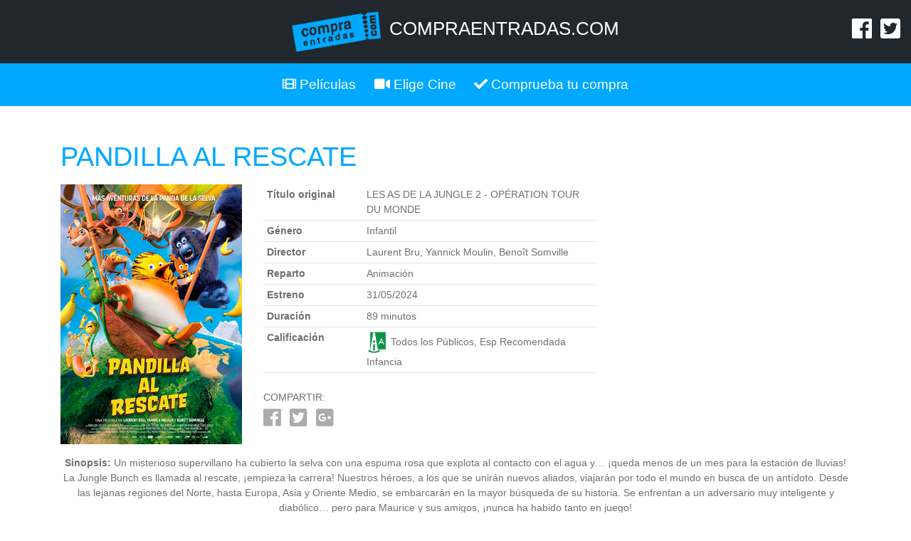

--- FILE ---
content_type: text/html; charset=UTF-8
request_url: https://www.compraentradas.com/CinesPelicula/14323/pandilla-al-rescate
body_size: 3472
content:
<!doctype html>
<html lang="es">
  <head>
    <meta charset="utf-8">
    <meta name="viewport" content="width=device-width, initial-scale=1, shrink-to-fit=no">
    <link rel="icon" href="/favicon.ico">

    <title>CompraEntradas.com - El mejor cine al mejor precio</title>
	
	<!-- SEO meta -->
	<meta name="description" content="Compra entradas de cine de forma rápida y segura al mejor precio." />
	<meta property="og:description" content="Compra entradas de cine de forma rápida y segura al mejor precio." />
	<meta name="keywords" content="entradas de cine, comprar entradas de cine online, comprar entradas de cine, comprar entradas cine, entradas online, cine, películas, entradas de películas, géneros, director, estrenos, cartelera" />

    <!-- Bootstrap core CSS -->
    <link href="/assets/css/bootstrap.min.css" rel="stylesheet">

    <!-- Custom styles -->
    <link href="/assets/css/compraentradas.css" rel="stylesheet">
	
	 <!-- Font Awesome -->
	<link href="/assets/fontawesome/css/all.css" rel="stylesheet">
	
	<!-- Bootstrap core JavaScript -->
    <script src="/assets/js/jquery-3.3.1.min.js"></script>
    <script src="/assets/js/popper.min.js"></script>
    <script src="/assets/js/bootstrap.min.js"></script>
	
	<script src="/assets/js/FilmAffinity.js"></script>
	
	
	<!-- Google Analytics -->
	<script type="text/javascript">
	    var _gaq = _gaq || [];
	    _gaq.push(['_setAccount', 'UA-27716532-1']);
	    _gaq.push(['_trackPageview']);
	
	    (function() {
	    var ga = document.createElement('script'); ga.type = 'text/javascript'; ga.async = true;
	    ga.src = ('https:' == document.location.protocol ? 'https://ssl' : 'http://www') + '.google-analytics.com/ga.js';
	    var s = document.getElementsByTagName('script')[0]; s.parentNode.insertBefore(ga, s);
	    })();
	</script>
	<!-- /Google Analytics -->
	
	<script type="text/javascript">
		$(window).on('load', function() {
		  $('#warningModal').modal('show');
		});
	</script>
	
  </head>

  <body>
	    <div class="header">
	<div class="row">
		<div class="col-3">

		</div>
		<div class="col-6 text-center">
			<ul class="list-inline">
				<li class="list-inline-item">
					<a href="/" title="CompraEntradas.com - El mejor cine al mejor precio">
						<img class="img-responsive logo" src="/assets/img/logotipo.png">
					</a>
				</li>
				<li class="list-inline-item d-none d-sm-none d-md-inline-block d-lg-inline-block d-xl-inline-block">
					<a href="/" title="CompraEntradas.com - El mejor cine al mejor precio">
						<h1 class="title">COMPRAENTRADAS.COM</h1>
					</a>
				</li>
			</ul>
		</div>
		<div class="col-3 text-right">
			<ul class="list-inline">
				<li class="list-inline-item mt-2 mr-2">
					<a href="https://www.facebook.com/pages/Compraentradascom/128112223938722" title="Síguenos en Facebook">
						<i class="fab fa-facebook fa-2x"></i>
					</a>
				</li>
				<li class="list-inline-item mt-2">
					<a href="https://twitter.com/compraentradas" title="Síguenos en Twitter">
						<i class="fab fa-twitter-square fa-2x"></i>
					</a>
				</li>
			</ul>
		</div>
	</div>	
</div>

        <nav class="navbar navbar-expand-md navbar-dark">
      <button class="navbar-toggler" type="button" data-toggle="collapse" data-target="#navbarsExampleDefault" aria-controls="navbarsExampleDefault" aria-expanded="false" aria-label="Toggle navigation">
        <span class="navbar-toggler-icon"></span>
      </button>

      <div class="collapse navbar-collapse" id="navbarsExampleDefault">
        <ul class="navbar-nav justify-content-center d-flex flex-fill">
          <li class="nav-item active">
            <a class="nav-link" href="/"><i class="fas fa-film"></i> Películas</a>
          </li>
          <li class="nav-item">
            <a class="nav-link" href="/Cines"><i class="fas fa-video"></i> Elige Cine</a>
          </li>
          <li class="nav-item">
            <a class="nav-link" href="/CompruebaCompra"><i class="fas fa-check"></i> Comprueba tu compra</a>
          </li>
        </ul>
      </div>
    </nav>
    <main role="main" class="container cinespelicula">
	
	  <div id="Titulo" class="d-none">PANDILLA AL RESCATE</div>
	
	  <h1 class="text-center text-md-left text-lg-left">PANDILLA AL RESCATE</h2>
	
	  <div class="row ficha">
	<div class="col-md-3 mb-3 text-center text-md-left text-lg-left">
		<img class="img-fluid" src="https://www.compraentradas.com/img/Carteles/Pandilla_al_rescate_2023.jpg" border="0" alt="LES AS DE LA JUNGLE 2 - OPÉRATION TOUR DU MONDE" title="LES AS DE LA JUNGLE 2 - OPÉRATION TOUR DU MONDE" />
	</div>
	<div class="col-md-9">
		<div class="row">
					
		
			<div class="col-md-7 mb-2">
				<div class="table-responsive">
					<table class="table">
					  <tbody>
						<tr>
							<th scope="row" width="30%">Título original</th>
							<td>LES AS DE LA JUNGLE 2 - OPÉRATION TOUR DU MONDE</td>
						</tr>
						<!--
						<tr>
							<th scope="row">Versión</th>
							<td><span class="badge badge-primary">DIGITAL</span></td>
						</tr>
						-->
						<tr>
							<th scope="row">Género</th>
							<td>Infantil</td>
						</tr>					
						<tr>
							<th scope="row">Director</th>
							<td>Laurent Bru, Yannick Moulin, Benoît Somville</td>
						</tr>
						<tr>
							<th scope="row">Reparto</th>
							<td>Animación</td>
						</tr>					
						<tr>
							<th scope="row">Estreno</th>
							<td>31/05/2024</td>
						</tr>
						<tr>
							<th scope="row">Duración</th>
							<td>89 minutos</td>
						</tr>					
						<tr>
							<th scope="row">Calificación</th>
							<td><img style="max-width: 30px;" src="/images/calificaciones/TPI.gif" alt="Todos los Públicos, Esp Recomendada Infancia" title="Todos los Públicos, Esp Recomendada Infancia"> Todos los Públicos, Esp Recomendada Infancia</td>
						</tr>
						<!-- <tr>
							<th scope="row" width="30%">FilmAffinity</th>
							<td>
								<div id="FilmAffinityRating" style="display: none;">
									<span class="fa fa-star"></span>
									<span class="fa fa-star"></span>
									<span class="fa fa-star"></span>
									<span class="fa fa-star"></span>
									<span class="fa fa-star"></span>
									<span class="fa fa-star"></span>
									<span class="fa fa-star"></span>
									<span class="fa fa-star"></span>
									<span class="fa fa-star"></span>
									<span class="fa fa-star"></span>
									<span class="ml-2 mr-3">/</span><a id="FilmAffinity" class="" href="" target="_blank" title="Ver info en FilmAffinity" style="display: none;"><i class="fas fa-info-circle"></i> Más info</a>
								</div>
							</td>
						</tr> -->
					  </tbody>
					</table>
				</div>	
			</div>	
			<div class="col-md-5 mb-2">
								<iframe style="width: 100%; height: 200px;" src="https://www.youtube.com/embed/zPkNBMu6KUs?t=8" frameborder="0" allowfullscreen></iframe>
			</div>	
			<div class="col-md-12">
				<div class="social mb-2">
					<p class="mb-1">COMPARTIR:</p>
					<a title="Compartir en Facebook" target="_blank" href="https://www.facebook.com/sharer/sharer.php?u=https://compraentradas.com/CinesPelicula/14323/pandilla-al-rescate" class="mr-2"><i class="fab fa-2x fa-facebook"></i></a>
					<a title="Compartir en Twitter" target="_blank" href="https://twitter.com/intent/tweet?text=Que+os+parece+disfrutar+esta+peli+en+Compraentradas.com&url=https://compraentradas.com/CinesPelicula/14323/pandilla-al-rescate" class="mr-2"><i class="fab fa-2x fa-twitter-square"></i></a>
					<a title="Compartir en Google+" target="_blank" href="https://plus.google.com/share?url=https://compraentradas.com/CinesPelicula/14323/pandilla-al-rescate" class="mr-2"><i class="fab fa-2x fa-google-plus-square"></i></i></a>
				</div>
				
			</div>
		</div>
	</div>
	<div class="col-md-12 text-center">
		<p><strong>Sinopsis:</strong> Un misterioso supervillano ha cubierto la selva con una espuma rosa que explota al contacto con el agua y… ¡queda menos de un mes para la estación de lluvias! La Jungle Bunch es llamada al rescate, ¡empieza la carrera! Nuestros héroes, a los que se unirán nuevos aliados, viajarán por todo el mundo en busca de un antídoto. Desde las lejanas regiones del Norte, hasta Europa, Asia y Oriente Medio, se embarcarán en la mayor búsqueda de su historia. Se enfrentan a un adversario muy inteligente y diabólico… pero para Maurice y sus amigos, ¡nunca ha habido tanto en juego!</p>
	</div>
</div>	  
	  <p>&nbsp;</p>

<h2 class="text-center">CINES DISPONIBLES</h2>

<p>&nbsp;</p>

<div class="row">
    </ul></li></ul></div></div>    
	</main><!-- /.container -->
	
	<div class="footer mt-5 pt-4 pb-5">
	<div class="container">
		<div class="row">
			<div class="col-md-4 text-center mb-4">
				<h5 class="mb-3 pb-2">Compraentradas.com</h5>
				<h6 class="mb-2"><i>El mejor cine al mejor precio</i></h6>
				<a href="/Contacto">Contacto</a><br />
				<a href="/Condiciones">Condiciones de compra</a><br />
				<a href="/Privacidad">Política de privacidad</a><br />
				<a href="/Cookies">Política de cookies</a>
			</div>
			<div class="col-md-4 mb-4">
				<h5 class="mb-3 pb-2">Partners</h5>
				<div class="row">
					<div class="col-12">
						<img class="img-fluid" src="/images/partners/logoucc.png" alt="UCC" title="UCC">
					</div>					
				</div>
			</div>
			<div class="col-md-4 mb-4">
				<h5 class="mb-3 pb-2">Calificaciones</h5>
				<div class="row">		
					<div class="col">		
						<img class="img-fluid" src="/images/calificaciones/TP.gif" alt="Todos los publicos" title="Todos los publicos">
					</div>
					<div class="col">			
						<img class="img-fluid" src="/images/calificaciones/TPI.gif" alt="Todos los publicos, especialmente dedicadas para la infancia" title="Todos los publicos, especialmente dedicadas para la infancia">
					</div>
					<div class="col">				
						<img class="img-fluid" src="/images/calificaciones/7.gif" alt="Recomendada para mayores de 7 años" title="Recomendada para mayores de 7 años">
					</div>
					<div class="col">				
						<img class="img-fluid" src="/images/calificaciones/7I.gif" alt="Recomendada para mayores de 7 años, especialmente dedicadas para la infancia" title="Recomendada para mayores de 7 años, especialmente dedicadas para la infancia">
					</div>
					<div class="col">				
						<img class="img-fluid" src="/images/calificaciones/12.gif" alt="Recomendada para mayores de 12 años" title="Recomendada para mayores de 12 años">
					</div>
					<div class="col">				
						<img class="img-fluid" src="/images/calificaciones/16.gif" alt="Recomendada para mayores de 16 años" title="Recomendada para mayores de 16 años">
					</div>
					<div class="col">				
						<img class="img-fluid" src="/images/calificaciones/18.gif" alt="Recomendada para mayores de 18 años" title="Recomendada para mayores de 18 años">
					</div>
				</div>
			</div>
		</div>
	</div>
</div>
<div class="copyright pt-3 pb-3">
	<div class="container">
		<div class="row">
			<div class="col-md-12">
				<a href='/'><img class="copyrightlogo mr-2" src="/images/logotipo.png" alt="compraentradas" /></a> &copy; Copyright 2004 - 2025 Compraentradas One, S.L. CIF B90280892 &nbsp;/&nbsp; Todos los derechos reservados &nbsp;/&nbsp; <a href='/Contacto'>Contacto: <span class="__cf_email__" data-cfemail="a2c3c6cfcbcce2c1cdcfd2d0c3c7ccd6d0c3c6c3d18cc1cdcf">[email&#160;protected]</span></a>
				<p>Contacto para empresas: <a href="/cdn-cgi/l/email-protection#f99a96949c8b9a909895b99a9694898b989c978d8b989d988ad79a9694"><span class="__cf_email__" data-cfemail="b2d1dddfd7c0d1dbd3def2d1dddfc2c0d3d7dcc6c0d3d6d3c19cd1dddf">[email&#160;protected]</span></a></p>
				
				<p>Pago seguro (SSL) con <img class="img-fluid" src="/images/banner-pago-seguro-450x.jpg" /></p>
				
			</div>
		</div>
	</div>
</div>	

  <script data-cfasync="false" src="/cdn-cgi/scripts/5c5dd728/cloudflare-static/email-decode.min.js"></script></body>
</html>


--- FILE ---
content_type: text/css
request_url: https://www.compraentradas.com/assets/css/compraentradas.css
body_size: 4361
content:
@charset "utf8";

/*
================================================================================
	Global
================================================================================
*/

h1, h2, h3, h4, h5, h6 {
	color: #00a9ff;
}

h1 {
    font-size: 2.4rem;
	margin-bottom: 1rem;
}

h2 {
	font-size: 1.6rem;
	margin-bottom: 1rem;
}

h3 {
	font-size: 1.4rem;
	margin-bottom: 1rem;
}

main.container {
	margin-top: 3rem;
}


/*
================================================================================
	Header
================================================================================
*/

.header {
	background: #21282d;
}

.header .row {
	padding: 1rem 0 1rem 0;
    margin: 0;
}

.header a, .header a:hover, .header a:active {
	text-decoration: none;
	color: #fff;
}

.header h1 {
	font-size: 1.6rem;
	color: #fff;
}

.header .list-inline {
	margin-bottom: 0;
}

.logo {
    max-width: 125px;
    vertical-align: middle;
}


/*
================================================================================
	Menú superior
================================================================================
*/

.navbar-dark .navbar-nav .nav-link {
    color: rgba(255,255,255,1);
}

.flex-fill {
   flex:1;
}

.navbar-expand-md .navbar-nav .nav-link {
    padding-right: .8rem;
    padding-left: .8rem;
	font-size: 1.2rem;
}

.navbar-dark {
    background-color: #00a9ff;
    border-color: #E7E7E7;
}
/* Title */
.navbar-dark .navbar-brand {
    color: #777;
}
.navbar-dark .navbar-brand:hover,
.navbar-dark .navbar-brand:focus {
    color: #5E5E5E;
	opacity: .5;
}
/* Link */
.navbar-dark .navbar-nav > li > a {
    color: #fff;
}
.navbar-dark .navbar-nav > li > a:hover,
.navbar-dark .navbar-nav > li > a:focus {
    color: #333;
}
.navbar-dark .navbar-nav > .active > a,
.navbar-dark .navbar-nav > .active > a:hover,
/* .navbar-dark .navbar-nav > .active > a:focus {
    color: #555;
    background-color: #E7E7E7;
} */
.navbar-dark .navbar-nav > .open > a,
.navbar-dark .navbar-nav > .open > a:hover,
/* .navbar-dark .navbar-nav > .open > a:focus {
    color: #555;
    background-color: #D5D5D5;
} */
/* Caret */
.navbar-dark .navbar-nav > .dropdown > a .caret {
    border-top-color: #fff;
    border-bottom-color: #fff;
}
.navbar-dark .navbar-nav > .dropdown > a:hover .caret,
.navbar-dark .navbar-nav > .dropdown > a:focus .caret {
    border-top-color: #333;
    border-bottom-color: #333;
}
.navbar-dark .navbar-nav > .open > a .caret,
.navbar-dark .navbar-nav > .open > a:hover .caret,
.navbar-dark .navbar-nav > .open > a:focus .caret {
    border-top-color: #555;
    border-bottom-color: #555;
}
/* Mobile version */
.navbar-dark .navbar-toggle {
    border-color: #DDD;
}
.navbar-dark .navbar-toggle:hover,
.navbar-dark .navbar-toggle:focus {
    background-color: #DDD;
}
.navbar-dark .navbar-toggle .icon-bar {
    background-color: #CCC;
}


/*
================================================================================
	Slider
================================================================================
*/

.rev-btn {
	background-color: #fff !important;
	font-family: -apple-system,BlinkMacSystemFont,"Segoe UI",Roboto,"Helvetica Neue",Arial,sans-serif,"Apple Color Emoji","Segoe UI Emoji","Segoe UI Symbol","Noto Color Emoji" !important;
}

.tp-caption.Newspaper-Title, .Newspaper-Title,
.tp-caption.Newspaper-Subtitle, .Newspaper-Subtitle,
.erinyen .tp-tab-desc {
    font-family: -apple-system,BlinkMacSystemFont,"Segoe UI",Roboto,"Helvetica Neue",Arial,sans-serif,"Apple Color Emoji","Segoe UI Emoji","Segoe UI Symbol","Noto Color Emoji" !important;
}

.erinyen .tp-tab-desc {
    font-size: 16px !important;
	line-height: 18px !important;
}

/*
================================================================================
	Tabs
================================================================================
*/

.home-tabs .nav-link,
.promociones-tabs .nav-link,
.trailers-tabs .nav-link {
	font-size: 1.2rem;
	padding: .5rem 2rem;
}

.home-tabs .nav-link.active,
.promociones-tabs .nav-link.active,
.trailers-tabs .nav-link.active {
	border-bottom: 2px solid #00a9ff;
}

#cartelera .col-md-3,
#top10 .col-md-3,
#estrenos .col-md-3,
#enfamilia .col-md-3 {
	position: relative;
    padding-right: 3px;
    padding-left: 3px;
	padding-bottom: 6px;
}

#cartelera .col-md-3 .caption,
#top10 .col-md-3 .caption,
#estrenos .col-md-3 .caption,
#enfamilia .col-md-3 .caption {
	position: absolute;
	top: 10px;
	right: 10px;
	bottom: 15px;
	left: 10px;
	background: #fff;
    background-color: rgba(255, 255, 255, 0.8);
	padding: 60px 5px 5px 5px;
	opacity: 0;
	-webkit-transition: opacity 0.4s ease-in-out;
    -moz-transition: opacity 0.4s ease-in-out;
    -ms-transition: opacity 0.4s ease-in-out;
    -o-transition: opacity 0.4s ease-in-out;
    transition: opacity 0.4s ease-in-out;
}

#cartelera .col-md-3:hover .caption,
#top10 .col-md-3:hover .caption,
#estrenos .col-md-3:hover .caption,
#enfamilia .col-md-3:hover .caption {
	opacity: 1;
}

#cartelera .col-lg-2,
#top10 .col-lg-2,
#estrenos .col-lg-2,
#enfamilia .col-lg-2 {
	position: relative;
    padding-right: 3px;
    padding-left: 3px;
	padding-bottom: 6px;
}

#cartelera .col-lg-2 .caption,
#top10 .col-lg-2 .caption,
#estrenos .col-lg-2 .caption,
#enfamilia .col-lg-2 .caption {
	position: absolute;
	top: 10px;
	right: 10px;
	bottom: 15px;
	left: 10px;
	background: #fff;
    background-color: rgba(255, 255, 255, 0.8);
	padding: 60px 5px 5px 5px;
	opacity: 0;
	-webkit-transition: opacity 0.4s ease-in-out;
    -moz-transition: opacity 0.4s ease-in-out;
    -ms-transition: opacity 0.4s ease-in-out;
    -o-transition: opacity 0.4s ease-in-out;
    transition: opacity 0.4s ease-in-out;
}

#cartelera .col-lg-2:hover .caption,
#top10 .col-lg-2:hover .caption,
#estrenos .col-lg-2:hover .caption,
#enfamilia .col-lg-2:hover .caption {
	opacity: 1;
}

#cartelera .col-sm-4,
#top10 .col-sm-4,
#estrenos .col-sm-4,
#enfamilia .col-sm-4 {
	position: relative;
    padding-right: 3px;
    padding-left: 3px;
	padding-bottom: 6px;
}

#cartelera .col-sm-4 .caption,
#top10 .col-sm-4 .caption,
#estrenos .col-sm-4 .caption,
#enfamilia .col-sm-4 .caption {
	position: absolute;
	top: 10px;
	right: 10px;
	bottom: 15px;
	left: 10px;
	background: #fff;
    background-color: rgba(255, 255, 255, 0.8);
	padding: 60px 5px 5px 5px;
	opacity: 0;
	-webkit-transition: opacity 0.4s ease-in-out;
    -moz-transition: opacity 0.4s ease-in-out;
    -ms-transition: opacity 0.4s ease-in-out;
    -o-transition: opacity 0.4s ease-in-out;
    transition: opacity 0.4s ease-in-out;
}

#cartelera .col-sm-4:hover .caption,
#top10 .col-sm-4:hover .caption,
#estrenos .col-sm-4:hover .caption,
#enfamilia .col-sm-4:hover .caption {
	opacity: 1;
}

.tab-pane {
	margin-top: 2rem;
	margin-bottom: 1rem;
}

#promociones .col-md-6,
#trailers .col-md-3 {
    padding-right: 3px;
    padding-left: 3px;
	padding-bottom: 3px;
}

.btn-ampliar-cartelera span.reducir{display:inline}
.btn-ampliar-cartelera:not(.collapsed)  span.ampliar{display:none}
.btn-ampliar-cartelera.collapsed span.reducir {display:none}

.calificacion {
	position: absolute;
	left: 5px;
	bottom: 5px;
}

/*
================================================================================
	Trailers
================================================================================
*/

.youtube {
    background-position: center;
    background-repeat: no-repeat;
    position: relative;
    display: inline-block;
    overflow: hidden;
    transition: all 200ms ease-out;
    cursor: pointer;
	width: 100%;
	height: 160px;
}

.youtube .play {
    background: url("[data-uri] +CTSbehfAH29mrID8bET0+0EUkAd8WYDOmqJ3ecsG30yr9wqRfm6Y+a1BEFDEjHfHvWmY9ck6CygHvBVr8Xhtb4ZE5HZA3y8DvBNA1TjnrmXWf+sioMwZX5V/VHXMGGMMoKdDCxCRvRWBdzKzdHEO+EisilbPyopHYqp6S9UCAsz4iojI7hUDAtyXVQgIDd6KnOoaWNkbI6FaPSuZGyMArsi7MZoloB4zviI/Nhr3X95jltwTRQmoIfgisy5ai+me67OI7fE4nrqjrqfK1t0eby0FPRB6oGVlchL3rgnfrq19RKbVBdhV9IOSwJmfmJi4vi/4ThERitwyCxVAFqydshuCX5awhQ9KtmuIWd8IDZED/nXT77rvVVv6sHRKwjYi91poqP7Dr+Y6JJ1VSZIMA3wkPNy6bX+o8Bcm0sXMdwM8Fxo0A3xORPaWBp6uPXsmbxCRD0NDL0dOANhVCXy6iAjMcjbcrMt3RITKwdMVRdFo+y5yvkL4eWZ+zHt/ZVD4dEVRNGotpst+dZZZH8k86lqn2pIvT/eqrNfn2xuyqYPZ8mv7s8pfn/8Pybm4TIjanscAAAAASUVORK5CYII=") no-repeat center center;
    background-size: 64px 64px;
    position: absolute;
    height: 100%;
    width: 100%;
    opacity: .8;
    filter: alpha(opacity=80);
    transition: all 0.2s ease-out;
}

.youtube .play:hover {
    opacity: 1;
    filter: alpha(opacity=100);
}


/*
================================================================================
	Footer
================================================================================
*/


.footer {
    background-color: #00a9ff;
    border-top: 4px solid #eeeeee;
}

.footer a {
	color: #fff;
}

.footer .col-3,
.footer .col-2,
.footer .col {
    padding-right: 3px;
    padding-left: 3px;
	padding-bottom: 6px;
}

.footer h5,
.footer h6 {
	text-align: center;
	color: #fff;
}

.footer h5 {
	border-bottom: 2px solid #fff;
}

.copyright {
    background: #21282d;
	text-align: center;
	color: #fff;
    font-size: 14px;
}

.copyright a {
	color: #fff;
}

.copyright .copyrightlogo {
	max-width: 100px;
}

/*
================================================================================
	Cines
================================================================================
*/

.cines ul {
  list-style: none;
  margin-bottom: 1rem
}

.cines ul li {
  color: #00a9ff;
}

.cines ul .fas {
	color: #c9e2ef;
}

/*
================================================================================
	Cine
================================================================================
*/

.cine .caracteristicas img {
	width: 40px;
	height: 40px;
	margin-top: 8px;
	margin-right: 8px;
}


.cine-tabs .nav-link {
	font-size: 1.2rem;
	padding: .5rem 2rem;
}

.cine-tabs .nav-link.active {
	border-bottom: 2px solid #00a9ff;
}

#carteleracine .col-md-3,
#sesioneshoy .col-md-3 {
	position: relative;
    padding-right: 3px;
    padding-left: 3px;
	padding-bottom: 6px;
}

#carteleracine .col-md-3 .caption,
#sesioneshoy .col-md-3 .caption {
	position: absolute;
	top: 10px;
	right: 10px;
	bottom: 15px;
	left: 10px;
	background: #fff;
    background-color: rgba(255, 255, 255, 0.8);
	padding: 60px 5px 5px 5px;
	opacity: 0;
	-webkit-transition: opacity 0.4s ease-in-out;
    -moz-transition: opacity 0.4s ease-in-out;
    -ms-transition: opacity 0.4s ease-in-out;
    -o-transition: opacity 0.4s ease-in-out;
    transition: opacity 0.4s ease-in-out;
}

#carteleracine .col-md-3:hover .caption,
#sesioneshoy .col-md-3:hover .caption {
	opacity: 1;
}

#carteleracine .col-md-6,
#sesioneshoy .col-md-3 {
    padding-right: 3px;
    padding-left: 3px;
	padding-bottom: 3px;
}

.cine .badge {
	font-size: 1.1rem;
}

/*
================================================================================
	Cines - Película
================================================================================
*/

.cinespelicula ul {
  list-style: none;
  margin-bottom: 1rem
}

.cinespelicula ul li {
  color: #00a9ff;
}

.cinespelicula ul .fas {
	color: #c9e2ef;
}

/*
================================================================================
	Ficha película
================================================================================
*/

.ficha {
	font-size: 14px;
	color: #736e6e;
}

.ficha table td, .ficha table th {
    padding: .3rem;
    vertical-align: top;
	border-top: 0;
    border-bottom: 1px solid #dee2e6;
	font-size: 14px;
}

#FilmAffinityRating span.fa {
	color: #efefef;
}

#FilmAffinityRating span.checked {
    color: #ffa5008a;
}

.social i{
	color: #ababab;
}

/*
================================================================================
	Sesión / Selección de entradas
================================================================================
*/

#recordatorio-megaocio img {
	width: 100%;
	height: auto;
}

#Precios .LineaPrecios {
  align-items: center;
}

#Precios .NombrePrecio {
  display: flex;
  align-items: center;
  justify-content: space-between;
}

#Precios .NombrePrecio .condiciones i {
  font-size: 1.2rem;
  color: #007bff;
  cursor: pointer;
}

.codigos-validados ul {
	list-style-type: none;
	padding-left: 0;
	color: #28a745;
}

.codigos-validados ul li.codigo-validado-item {
	padding: 10px 0 10px 0;
}

.codigos-validados ul li.codigo-validado-item span {
	padding: 7px;
	border: 1px solid #28a745;
	border-radius: 5px;
}

.codigos-validados ul li.codigo-validado-item span i {
	margin-left: 10px;
	cursor: pointer;
}

.icon::before {
	display: inline-block;
	font-style: normal;
	font-variant: normal;
	text-rendering: auto;
	-webkit-font-smoothing: antialiased;
}

.codigos-trigger:hover {
	text-decoration: none;
}

.codigos-trigger:after {
	font-family: 'Font Awesome 5 Free';
	font-weight: 900;
	content: "\f0d8";
	margin-left: 10px;
}

.codigos-trigger.collapsed:after {
	content: "\f0d7";
}

/*
================================================================================
	Sesión / Selección de butacas
================================================================================
*/

#PatioButacas {
	display: table;
	margin: 0 auto;
}

.fila {
	display: table-row;
}

.numfila,  .asiento {
	display: table-cell;
}

 .asiento.seleccionable, .asiento.seleccionado {
	cursor: pointer;
}


#leyenda span {
	font-size: 1rem;
}

/* Select box de plantas, en SeleccionButacas */

#bloque-seleccion-plantas h3, #bloque-seleccion-plantas form {
	text-align: center;
}

/*
================================================================================
	Confirmar compra
================================================================================
*/

.spinner-animate {
    -animation: spin .7s infinite linear;
    -webkit-animation: spin2 .7s infinite linear;
}

@-webkit-keyframes spin2 {
    from { -webkit-transform: rotate(0deg);}
    to { -webkit-transform: rotate(360deg);}
}

@keyframes spin {
    from { transform: scale(1) rotate(0deg);}
    to { transform: scale(1) rotate(360deg);}
}

#DatosLocalizacion .info-pago-seguro p {
	font-size: 0.9rem;
}


/*
================================================================================
	Call to Action
================================================================================
*/

#calltoAction {
    background-image: linear-gradient( 135deg, #0073e5 10%, #004589 100%);
}

#SelectPeliculas {
	width: 100%;
}


.select2-selection__rendered {
    line-height: 41px !important;
}

.select2-container .select2-selection--single {
	height: 45px !important;
    padding-left: 7px;
}

.select2-selection__arrow {
    height: 44px !important;
	margin-right: 7px;
}

.select2 {
	width:100%!important;
}

/*
================================================================================
	Media queries
================================================================================
*/

/* Extra small devices (portrait phones, less than 576px) */
@media (max-width: 575.98px) {
	.fa-2x {
		font-size: 1.5rem !important;
	}
	.youtube {
		height: 180px;
	}
	#calltoAction .display-2 {
		font-size: 2.4rem;
	}

	#calltoAction .display-4 {
		font-size: 1.6rem;
	}
	#calltoAction h4 {
		font-size: 1rem;
	}

	#calltoAction .btn {
		width: 100%;
	}
	#leyenda span {
		font-size: 0.8rem;
	}
	.numfila {
		font-size: 0.8rem !important;
	}
}

/* Small devices (landscape phones, 576px and up) */
@media (min-width: 576px) and (max-width: 767.98px) {
	.youtube {
		height: 110px;
	}
	#calltoAction .display-2 {
		font-size: 3.6rem;
	}

	#calltoAction .display-4 {
		font-size: 2.2rem;
	}

	#calltoAction h4 {
		font-size: 1rem;
	}

	#calltoAction .btn {
		width: 100%;
	}
    .navbar-dark .navbar-nav .open .dropdown-menu > li > a {
        color: #fff;
    }
    .navbar-dark .navbar-nav .open .dropdown-menu > li > a:hover,
    .navbar-dark .navbar-nav .open .dropdown-menu > li > a:focus {
          color: #333;
    }
}

/* Medium devices (tablets, 768px and up) */
@media (min-width: 768px) and (max-width: 991.98px) {
	.youtube {
		height: 120px;
	}
}

/* Large devices (desktops, 992px and up) */
@media (min-width: 992px) and (max-width: 1199.98px) {
	.youtube {
		height: 140px;
	}
}

/* Extra large devices (large desktops, 1200px and up) */
@media (min-width: 1200px) {

}

/* Códigos promocionales */
.entry:not(:first-of-type)
{
    margin-top: 10px;
}

/** CINES VICTORIA APP **/

.victoria-app nav.navbar {
	display: none;
}

.victoria-app.seleccion-cine .cine {
	background-color: #00a9ff;
	font-size: 1.5rem;
}

.victoria-app.seleccion-cine .cine a {
	color: white;
}


--- FILE ---
content_type: application/javascript
request_url: https://www.compraentradas.com/assets/js/FilmAffinity.js
body_size: 233
content:
$( document ).ready(function() {
	// Busca id
	$.ajax({
		url:   "/Filmaffinity/Buscar/" + $('#Titulo').html(),
		type:  'get',
        success:  function (output, status, xhr) {
            //console.log('Success!');
			//console.log(output);
			$('#FilmAffinity').attr('href', output.url);
			$('#FilmAffinity').show('slow');
			// Obtiene info de la película
			$.ajax({
				url:   "/Filmaffinity/Pelicula/" + output.id,
				type:  'get',
				success:  function (output, status, xhr) {
					//console.log('Success!');
					//console.log(output);
					if (output.rating != null) {
						var RatingInt = Math.floor( output.rating );
						for (i=1;i<=RatingInt;i++) {
							$('#FilmAffinityRating span:nth-child('+i+')').addClass('checked');
						}
						$('#FilmAffinityRating').attr('title', output.rating + ' sobre 10 en FilmAffinity');
					} else {
						$('#FilmAffinityRating').html('Sin puntuación');
						$('#FilmAffinityRating').attr('style', 'color: #736e6e !important;');
					}
					$('#FilmAffinityRating').show('slow');
				},
				error: function(err) {
					//console.log('Error!');
					//console.log(err);
				}
			});
		},
        error: function(err) {
			console.log('Error!');
            console.log(err);
        }
    });
});